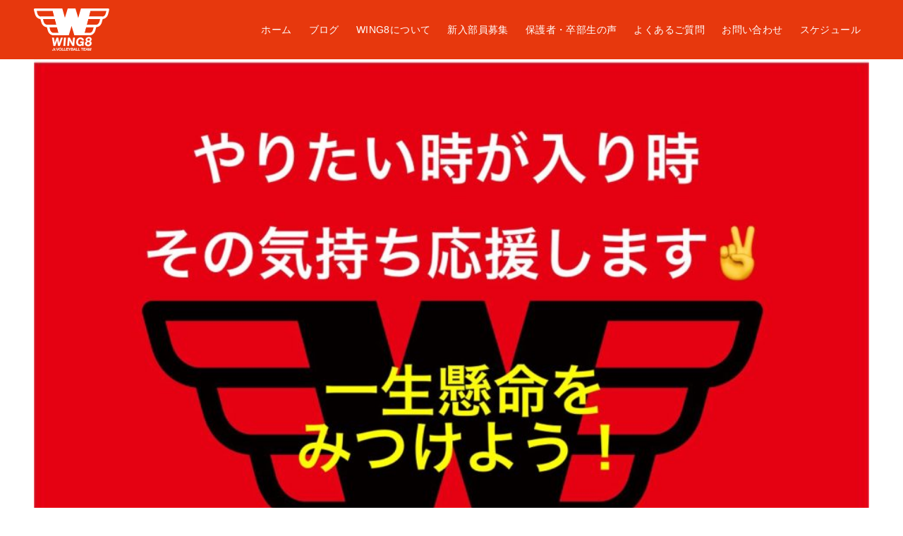

--- FILE ---
content_type: text/html; charset=UTF-8
request_url: https://wing8.net/%E8%A6%AA%E5%AD%90%E5%A4%A7%E4%BC%9A%EF%BC%92%EF%BC%90%EF%BC%92%EF%BC%91%E3%80%9C%E2%91%A0/img_9377-1-jpg-4/
body_size: 7750
content:
<!DOCTYPE html><html dir="ltr" lang="ja" prefix="og: https://ogp.me/ns#" data-loaded="false" data-scrolled="false" data-drawer="closed" data-drawer-move="fade" data-sidebar="off" data-header-above="1"><head><meta charset="utf-8"><meta name="format-detection" content="telephone=no"><meta http-equiv="X-UA-Compatible" content="IE=edge"><meta name="viewport" content="width=device-width, viewport-fit=cover"><link media="all" href="https://wing8.net/wp-content/cache/autoptimize/css/autoptimize_7155bf296eebd903423a5a1f81023585.css" rel="stylesheet"><title>img_9377-1.jpg | WING8｜東京都府中市の小学生バレーボール チーム</title><meta name="robots" content="max-snippet:-1, max-image-preview:large, max-video-preview:-1" /><meta name="author" content="WING8監督 佐久間葉子"/><meta name="google-site-verification" content="rzrx3-2gRTawE-lShJvptxKls5NrsMlMnmrdFaVpJsI" /><link rel="canonical" href="https://wing8.net/%e8%a6%aa%e5%ad%90%e5%a4%a7%e4%bc%9a%ef%bc%92%ef%bc%90%ef%bc%92%ef%bc%91%e3%80%9c%e2%91%a0/img_9377-1-jpg-4/" /><meta name="generator" content="All in One SEO (AIOSEO) 4.9.1.1" /><meta property="og:locale" content="ja_JP" /><meta property="og:site_name" content="WING8｜東京都府中市の小学生バレーボール チーム" /><meta property="og:type" content="article" /><meta property="og:title" content="img_9377-1.jpg | WING8｜東京都府中市の小学生バレーボール チーム" /><meta property="og:url" content="https://wing8.net/%e8%a6%aa%e5%ad%90%e5%a4%a7%e4%bc%9a%ef%bc%92%ef%bc%90%ef%bc%92%ef%bc%91%e3%80%9c%e2%91%a0/img_9377-1-jpg-4/" /><meta property="og:image" content="https://wing8.net/wp-content/uploads/2020/04/w8_logo_w_480x480.png" /><meta property="og:image:secure_url" content="https://wing8.net/wp-content/uploads/2020/04/w8_logo_w_480x480.png" /><meta property="og:image:width" content="480" /><meta property="og:image:height" content="480" /><meta property="article:published_time" content="2021-12-08T17:32:17+00:00" /><meta property="article:modified_time" content="2021-12-08T17:32:17+00:00" /><meta name="twitter:card" content="summary_large_image" /><meta name="twitter:site" content="@wing8_vb" /><meta name="twitter:title" content="img_9377-1.jpg | WING8｜東京都府中市の小学生バレーボール チーム" /><meta name="twitter:image" content="https://wing8.net/wp-content/uploads/2020/04/w8_logo_w_480x480.png" /> <script type="application/ld+json" class="aioseo-schema">{"@context":"https:\/\/schema.org","@graph":[{"@type":"BreadcrumbList","@id":"https:\/\/wing8.net\/%e8%a6%aa%e5%ad%90%e5%a4%a7%e4%bc%9a%ef%bc%92%ef%bc%90%ef%bc%92%ef%bc%91%e3%80%9c%e2%91%a0\/img_9377-1-jpg-4\/#breadcrumblist","itemListElement":[{"@type":"ListItem","@id":"https:\/\/wing8.net#listItem","position":1,"name":"\u30db\u30fc\u30e0","item":"https:\/\/wing8.net","nextItem":{"@type":"ListItem","@id":"https:\/\/wing8.net\/%e8%a6%aa%e5%ad%90%e5%a4%a7%e4%bc%9a%ef%bc%92%ef%bc%90%ef%bc%92%ef%bc%91%e3%80%9c%e2%91%a0\/img_9377-1-jpg-4\/#listItem","name":"img_9377-1.jpg"}},{"@type":"ListItem","@id":"https:\/\/wing8.net\/%e8%a6%aa%e5%ad%90%e5%a4%a7%e4%bc%9a%ef%bc%92%ef%bc%90%ef%bc%92%ef%bc%91%e3%80%9c%e2%91%a0\/img_9377-1-jpg-4\/#listItem","position":2,"name":"img_9377-1.jpg","previousItem":{"@type":"ListItem","@id":"https:\/\/wing8.net#listItem","name":"\u30db\u30fc\u30e0"}}]},{"@type":"ItemPage","@id":"https:\/\/wing8.net\/%e8%a6%aa%e5%ad%90%e5%a4%a7%e4%bc%9a%ef%bc%92%ef%bc%90%ef%bc%92%ef%bc%91%e3%80%9c%e2%91%a0\/img_9377-1-jpg-4\/#itempage","url":"https:\/\/wing8.net\/%e8%a6%aa%e5%ad%90%e5%a4%a7%e4%bc%9a%ef%bc%92%ef%bc%90%ef%bc%92%ef%bc%91%e3%80%9c%e2%91%a0\/img_9377-1-jpg-4\/","name":"img_9377-1.jpg | WING8\uff5c\u6771\u4eac\u90fd\u5e9c\u4e2d\u5e02\u306e\u5c0f\u5b66\u751f\u30d0\u30ec\u30fc\u30dc\u30fc\u30eb \u30c1\u30fc\u30e0","inLanguage":"ja","isPartOf":{"@id":"https:\/\/wing8.net\/#website"},"breadcrumb":{"@id":"https:\/\/wing8.net\/%e8%a6%aa%e5%ad%90%e5%a4%a7%e4%bc%9a%ef%bc%92%ef%bc%90%ef%bc%92%ef%bc%91%e3%80%9c%e2%91%a0\/img_9377-1-jpg-4\/#breadcrumblist"},"author":{"@id":"https:\/\/wing8.net\/author\/sakuma\/#author"},"creator":{"@id":"https:\/\/wing8.net\/author\/sakuma\/#author"},"datePublished":"2021-12-09T02:32:17+09:00","dateModified":"2021-12-09T02:32:17+09:00"},{"@type":"Organization","@id":"https:\/\/wing8.net\/#organization","name":"WING8","description":"WING8\u306f\u6771\u4eac\u90fd\u5e9c\u4e2d\u5e02\u306e\u5c0f\u5b66\u751f\u30d0\u30ec\u30fc\u30dc\u30fc\u30eb\u30c1\u30fc\u30e0\u3067\u3059\u3002\u5e9c\u4e2d\u5e02\u5185\u304a\u3088\u3073\u8fd1\u96a3\u5e02\u306e\u5c0f\u5b661\u301c6\u5e74\u751f\u306e\u5b50\u3069\u3082\u305f\u3061\u3092\u4e2d\u5fc3\u306b\u5143\u6c17\u3044\u3063\u3071\u3044\u6d3b\u52d5\u3057\u3066\u3044\u307e\u3059\u3002\u6771\u4eac\u90fd\u5c0f\u5b66\u751f\u30d0\u30ec\u30fc\u30dc\u30fc\u30eb\u9023\u76df\u306b\u52a0\u76df\u3057\u3066\u3044\u307e\u3059\u3002","url":"https:\/\/wing8.net\/","logo":{"@type":"ImageObject","url":"https:\/\/wing8.net\/wp-content\/uploads\/2020\/04\/w8_logo_w_480x480.png","@id":"https:\/\/wing8.net\/%e8%a6%aa%e5%ad%90%e5%a4%a7%e4%bc%9a%ef%bc%92%ef%bc%90%ef%bc%92%ef%bc%91%e3%80%9c%e2%91%a0\/img_9377-1-jpg-4\/#organizationLogo","width":480,"height":480},"image":{"@id":"https:\/\/wing8.net\/%e8%a6%aa%e5%ad%90%e5%a4%a7%e4%bc%9a%ef%bc%92%ef%bc%90%ef%bc%92%ef%bc%91%e3%80%9c%e2%91%a0\/img_9377-1-jpg-4\/#organizationLogo"},"sameAs":["https:\/\/www.instagram.com\/wing8_vb"]},{"@type":"Person","@id":"https:\/\/wing8.net\/author\/sakuma\/#author","url":"https:\/\/wing8.net\/author\/sakuma\/","name":"WING8\u76e3\u7763 \u4f50\u4e45\u9593\u8449\u5b50"},{"@type":"WebSite","@id":"https:\/\/wing8.net\/#website","url":"https:\/\/wing8.net\/","name":"WING8\uff5c\u6771\u4eac\u90fd\u5e9c\u4e2d\u5e02\u306e\u5c0f\u5b66\u751f\u30d0\u30ec\u30fc\u30dc\u30fc\u30eb \u30c1\u30fc\u30e0","description":"WING8\u306f\u6771\u4eac\u90fd\u5e9c\u4e2d\u5e02\u306e\u5c0f\u5b66\u751f\u30d0\u30ec\u30fc\u30dc\u30fc\u30eb\u30c1\u30fc\u30e0\u3067\u3059\u3002\u5e9c\u4e2d\u5e02\u5185\u304a\u3088\u3073\u8fd1\u96a3\u5e02\u306e\u5c0f\u5b661\u301c6\u5e74\u751f\u306e\u5b50\u3069\u3082\u305f\u3061\u3092\u4e2d\u5fc3\u306b\u5143\u6c17\u3044\u3063\u3071\u3044\u6d3b\u52d5\u3057\u3066\u3044\u307e\u3059\u3002\u6771\u4eac\u90fd\u5c0f\u5b66\u751f\u30d0\u30ec\u30fc\u30dc\u30fc\u30eb\u9023\u76df\u306b\u52a0\u76df\u3057\u3066\u3044\u307e\u3059\u3002","inLanguage":"ja","publisher":{"@id":"https:\/\/wing8.net\/#organization"}}]}</script> <link rel='dns-prefetch' href='//www.googletagmanager.com' /><link rel="alternate" type="application/rss+xml" title="WING8｜東京都府中市の小学生バレーボール チーム &raquo; フィード" href="https://wing8.net/feed/" /><link rel="alternate" type="application/rss+xml" title="WING8｜東京都府中市の小学生バレーボール チーム &raquo; コメントフィード" href="https://wing8.net/comments/feed/" /><link rel="alternate" type="application/rss+xml" title="WING8｜東京都府中市の小学生バレーボール チーム &raquo; img_9377-1.jpg のコメントのフィード" href="https://wing8.net/%e8%a6%aa%e5%ad%90%e5%a4%a7%e4%bc%9a%ef%bc%92%ef%bc%90%ef%bc%92%ef%bc%91%e3%80%9c%e2%91%a0/img_9377-1-jpg-4/feed/" /><link rel="alternate" title="oEmbed (JSON)" type="application/json+oembed" href="https://wing8.net/wp-json/oembed/1.0/embed?url=https%3A%2F%2Fwing8.net%2F%25e8%25a6%25aa%25e5%25ad%2590%25e5%25a4%25a7%25e4%25bc%259a%25ef%25bc%2592%25ef%25bc%2590%25ef%25bc%2592%25ef%25bc%2591%25e3%2580%259c%25e2%2591%25a0%2Fimg_9377-1-jpg-4%2F" /><link rel="alternate" title="oEmbed (XML)" type="text/xml+oembed" href="https://wing8.net/wp-json/oembed/1.0/embed?url=https%3A%2F%2Fwing8.net%2F%25e8%25a6%25aa%25e5%25ad%2590%25e5%25a4%25a7%25e4%25bc%259a%25ef%25bc%2592%25ef%25bc%2590%25ef%25bc%2592%25ef%25bc%2591%25e3%2580%259c%25e2%2591%25a0%2Fimg_9377-1-jpg-4%2F&#038;format=xml" />  <script type="text/javascript" src="https://www.googletagmanager.com/gtag/js?id=GT-5TJM5B5" id="google_gtagjs-js" async></script> <script type="text/javascript" id="google_gtagjs-js-after">window.dataLayer = window.dataLayer || [];function gtag(){dataLayer.push(arguments);}
gtag("set","linker",{"domains":["wing8.net"]});
gtag("js", new Date());
gtag("set", "developer_id.dZTNiMT", true);
gtag("config", "GT-5TJM5B5");
//# sourceURL=google_gtagjs-js-after</script> <link rel="https://api.w.org/" href="https://wing8.net/wp-json/" /><link rel="alternate" title="JSON" type="application/json" href="https://wing8.net/wp-json/wp/v2/media/10472" /><link rel="EditURI" type="application/rsd+xml" title="RSD" href="https://wing8.net/xmlrpc.php?rsd" /><link rel='shortlink' href='https://wing8.net/?p=10472' /><meta name="generator" content="Site Kit by Google 1.170.0" /><meta name="google-adsense-platform-account" content="ca-host-pub-2644536267352236"><meta name="google-adsense-platform-domain" content="sitekit.withgoogle.com"><link rel="icon" href="https://wing8.net/wp-content/uploads/2023/05/cropped-wing8_logo_512_512-32x32.png" sizes="32x32" /><link rel="icon" href="https://wing8.net/wp-content/uploads/2023/05/cropped-wing8_logo_512_512-192x192.png" sizes="192x192" /><link rel="apple-touch-icon" href="https://wing8.net/wp-content/uploads/2023/05/cropped-wing8_logo_512_512-180x180.png" /><meta name="msapplication-TileImage" content="https://wing8.net/wp-content/uploads/2023/05/cropped-wing8_logo_512_512-270x270.png" /><style type="text/css" id="wp-custom-css">.grecaptcha-badge { visibility: hidden; }

#top_title_area{display:none;}
.l-content__body{margin: 0 auto 2rem;}

.l-main__body>.c-postContent h3 {
    margin-top: 3rem !important;}
.c-pageTitle__main {
    margin-top: 2rem !important;}

.l-header__center {padding: 12px 0;}

/*
.l-header__body{height: 100px;}
.ark-block-columns__inner {background: #e7380d url(https://wing8.net/wp-content/uploads/2023/05/back001.png);
	color: #FFF;}

.l-content__body {margin: 2rem auto;}
*/

.c-gnav__li.-current, .c-gnav__li.focus, .c-gnav__li:hover {
	color:#fff;}
	
.c-gnav__li.-current a .__mainText{
  border-bottom: 1px solid #FFF;
	padding-bottom: 6px;
  margin-top: 7px;}

.p-breadcrumb {
    margin: 1rem auto;
}

@media (min-width: 1000px){
	[data-sidebar=on] .l-sidebar {margin-top:3rem;}
}
.l-sidebar {margin-top:3rem;}

table{border-collapse: collapse;}

.arkp-scFaq02 .ark-block-accordion__title:before {
	background: #e7380d;}

.u-flex--c li {margin:0.5rem auto;}

/*Contact Form 7カスタマイズ*/
/*スマホContact Form 7カスタマイズ*/
@media(max-width:1000px){
.inquiry th,.inquiry td {
 display:block!important;
 width:100%!important;
 border-top:none!important;
 -webkit-box-sizing:border-box!important;
 -moz-box-sizing:border-box!important;
 box-sizing:border-box!important;
}
.inquiry tr:first-child th{
 border-top:1px solid #d7d7d7!important;
}
/* 必須・任意のサイズ調整 */	
.inquiry .haveto,.inquiry .any {	
font-size:1rem;
}}
/*見出し欄*/
.inquiry th{
 text-align:left;
 font-size:1rem;
 color:#444;
 padding-right:5px;
 width:30%;
 background:#f7f7f7;
 border:solid 1px #d7d7d7;
}
/*通常欄*/
.inquiry td{
 font-size:1rem;
 border:solid 1px #d7d7d7;	
}
/*横の行とテーブル全体*/
.entry-content .inquiry tr,.entry-content table{
 border:solid 1px #d7d7d7;	
}
/*必須の調整*/
.haveto{
 font-size:7px;
 padding:5px;
 background:#ff9393;
 color:#fff;
 border-radius:2px;
 margin-right:5px;
 position:relative;
 bottom:1px;
}
/*任意の調整*/
.any{
 font-size:7px;
 padding:5px;
 background:#93c9ff;
 color:#fff;
 border-radius:2px;
 margin-right:5px;
 position:relative;
 bottom:1px;
}
/*ラジオボタンを縦並び指定*/
.verticallist .wpcf7-list-item{
 display:block;
}
/*送信ボタンのデザイン変更*/
#formbtn{
 display: block;
 padding:1em 0;
 margin-top:30px;
 width:100%;
 background:#e7380d;
 color:#fff;
 font-size:18px;
 font-weight:bold;	 
 border-radius:2rem;
 border: 2px solid #e7380d;
}
/*送信ボタンマウスホバー時*/
#formbtn:hover{
 border-radius:2rem;
 border: 2px solid #e7380d;
 background:#fff;
 color: #e7380d;
}

.wpcf7 input[name="your-subject"] { /* タイトル入力欄 */
	width: 100%;
}
.wpcf7 textarea[name="your-message"] { /* 本文入力欄 */
	width: 100%;
}</style></head><body class="attachment wp-singular attachment-template-default single single-attachment postid-10472 attachmentid-10472 attachment-jpeg wp-custom-logo wp-theme-arkhe wp-child-theme-arkhe_child"> <a class="skip-link screen-reader-text" href="#main_content">コンテンツへスキップ</a><div id="wrapper" class="l-wrapper"><header id="header" class="l-header" data-logo="left" data-btns="l-r" data-has-drawer="sp" data-has-search="sp" data-pcfix="0" data-spfix="1"><div class="l-header__body l-container"><div class="l-header__drawerBtn"><button class="c-iconBtn -menuBtn u-flex--c" data-onclick="toggleMenu" aria-label="メニューボタン"><div class="c-iconBtn__icon"><svg version="1.1" xmlns="http://www.w3.org/2000/svg" class="arkhe-svg-menu __open" width="1em" height="1em" viewbox="0 0 40 40" role="img" aria-hidden="true" focusable="false"><path d="M37.8 21.4h-35.6c-0.1 0-0.2-0.1-0.2-0.2v-2.4c0-0.1 0.1-0.2 0.2-0.2h35.6c0.1 0 0.2 0.1 0.2 0.2v2.4c0 0.1-0.1 0.2-0.2 0.2z"></path><path d="M37.8 11.7h-35.6c-0.1 0-0.2-0.1-0.2-0.2v-2.4c0-0.1 0.1-0.2 0.2-0.2h35.6c0.1 0 0.2 0.1 0.2 0.2v2.4c0 0.2-0.1 0.2-0.2 0.2z"></path><path d="M37.8 31.1h-35.6c-0.1 0-0.2-0.1-0.2-0.2v-2.4c0-0.1 0.1-0.2 0.2-0.2h35.6c0.1 0 0.2 0.1 0.2 0.2v2.4c0 0.1-0.1 0.2-0.2 0.2z"></path></svg><svg version="1.1" xmlns="http://www.w3.org/2000/svg" class="arkhe-svg-close __close" width="1em" height="1em" viewbox="0 0 40 40" role="img" aria-hidden="true" focusable="false"><path d="M33 35l-28-28c-0.1-0.1-0.1-0.2 0-0.3l1.7-1.7c0.1-0.1 0.2-0.1 0.3 0l28 28c0.1 0.1 0.1 0.2 0 0.3l-1.7 1.7c-0.1 0.1-0.2 0.1-0.3 0z"></path><path d="M35 7l-28 28c-0.1 0.1-0.2 0.1-0.3 0l-1.7-1.7c-0.1-0.1-0.1-0.2 0-0.3l28-28c0.1-0.1 0.2-0.1 0.3 0l1.7 1.7c0.1 0.1 0.1 0.2 0 0.3z"></path></svg></div></button></div><div class="l-header__left"></div><div class="l-header__center"><div class="l-header__logo has-image"><a href="https://wing8.net/" class="c-headLogo" rel="home"><img width="1" height="1" src="https://wing8.net/wp-content/uploads/2023/05/wing8_logo_w2.svg" alt="WING8｜東京都府中市の小学生バレーボール チーム" class="c-headLogo__img" sizes="(max-width: 999px) 50vw, 800px" decoding="async" loading="eager" ></a></div></div><div class="l-header__right"><nav id="gnav" class="c-gnavWrap"><ul class="c-gnav"><li id="12077" class="menu-item menu-item-type-post_type menu-item-object-page menu-item-home menu-item-12077 c-gnav__li"><a href="https://wing8.net/" class="c-gnav__a"><span class="__mainText">ホーム</span></a></li><li id="11328" class="menu-item menu-item-type-taxonomy menu-item-object-category menu-item-11328 c-gnav__li"><a href="https://wing8.net/category/blog/" class="c-gnav__a"><span class="__mainText">ブログ</span></a></li><li id="11315" class="menu-item menu-item-type-post_type menu-item-object-page menu-item-11315 c-gnav__li"><a href="https://wing8.net/activity/" class="c-gnav__a"><span class="__mainText">WING8について</span></a></li><li id="11316" class="menu-item menu-item-type-post_type menu-item-object-page menu-item-11316 c-gnav__li"><a href="https://wing8.net/members/" class="c-gnav__a"><span class="__mainText">新入部員募集</span></a></li><li id="11321" class="menu-item menu-item-type-post_type menu-item-object-page menu-item-11321 c-gnav__li"><a href="https://wing8.net/voice/" class="c-gnav__a"><span class="__mainText">保護者・卒部生の声</span></a></li><li id="11322" class="menu-item menu-item-type-post_type menu-item-object-page menu-item-11322 c-gnav__li"><a href="https://wing8.net/faq/" class="c-gnav__a"><span class="__mainText">よくあるご質問</span></a></li><li id="11329" class="menu-item menu-item-type-post_type menu-item-object-page menu-item-11329 c-gnav__li"><a href="https://wing8.net/contact/" class="c-gnav__a"><span class="__mainText">お問い合わせ</span></a></li><li id="11320" class="menu-item menu-item-type-post_type menu-item-object-page menu-item-11320 c-gnav__li"><a href="https://wing8.net/schedule/" class="c-gnav__a"><span class="__mainText">スケジュール</span></a></li></ul></nav></div><div class="l-header__searchBtn"><button class="c-iconBtn u-flex--c" data-onclick="toggleSearch" aria-label="検索ボタン"><span class="c-iconBtn__icon"><svg version="1.1" xmlns="http://www.w3.org/2000/svg" class="arkhe-svg-search" width="1em" height="1em" viewbox="0 0 40 40" role="img" aria-hidden="true" focusable="false"><path d="M37.8 34.8l-11.9-11.2c1.8-2.3 2.9-5.1 2.9-8.2 0-7.4-6-13.4-13.4-13.4s-13.4 6-13.4 13.4 6 13.4 13.4 13.4c3.1 0 5.9-1.1 8.2-2.8l11.2 11.9c0.2 0.2 1.3 0.2 1.5 0l1.5-1.5c0.3-0.3 0.3-1.4 0-1.6zM15.4 25.5c-5.6 0-10.2-4.5-10.2-10.1s4.6-10.2 10.2-10.2 10.2 4.6 10.2 10.2-4.6 10.1-10.2 10.1z"></path></svg></span></button></div><div id="drawer_menu" class="p-drawer"><div class="p-drawer__inner"><div class="p-drawer__body"><div class="p-drawer__nav"><ul class="c-drawerNav"><li id="12077" class="menu-item menu-item-type-post_type menu-item-object-page menu-item-home menu-item-12077 c-drawerNav__li"><a href="https://wing8.net/" class="c-drawerNav__a"><span class="__mainText">ホーム</span></a></li><li id="11328" class="menu-item menu-item-type-taxonomy menu-item-object-category menu-item-11328 c-drawerNav__li"><a href="https://wing8.net/category/blog/" class="c-drawerNav__a"><span class="__mainText">ブログ</span></a></li><li id="11315" class="menu-item menu-item-type-post_type menu-item-object-page menu-item-11315 c-drawerNav__li"><a href="https://wing8.net/activity/" class="c-drawerNav__a"><span class="__mainText">WING8について</span></a></li><li id="11316" class="menu-item menu-item-type-post_type menu-item-object-page menu-item-11316 c-drawerNav__li"><a href="https://wing8.net/members/" class="c-drawerNav__a"><span class="__mainText">新入部員募集</span></a></li><li id="11321" class="menu-item menu-item-type-post_type menu-item-object-page menu-item-11321 c-drawerNav__li"><a href="https://wing8.net/voice/" class="c-drawerNav__a"><span class="__mainText">保護者・卒部生の声</span></a></li><li id="11322" class="menu-item menu-item-type-post_type menu-item-object-page menu-item-11322 c-drawerNav__li"><a href="https://wing8.net/faq/" class="c-drawerNav__a"><span class="__mainText">よくあるご質問</span></a></li><li id="11329" class="menu-item menu-item-type-post_type menu-item-object-page menu-item-11329 c-drawerNav__li"><a href="https://wing8.net/contact/" class="c-drawerNav__a"><span class="__mainText">お問い合わせ</span></a></li><li id="11320" class="menu-item menu-item-type-post_type menu-item-object-page menu-item-11320 c-drawerNav__li"><a href="https://wing8.net/schedule/" class="c-drawerNav__a"><span class="__mainText">スケジュール</span></a></li></ul></div><button type="button" class="p-drawer__close c-modalClose u-flex--aic" data-onclick="toggleMenu"><svg version="1.1" xmlns="http://www.w3.org/2000/svg" class="arkhe-svg-close" width="1em" height="1em" viewbox="0 0 40 40" role="img" aria-hidden="true" focusable="false"><path d="M33 35l-28-28c-0.1-0.1-0.1-0.2 0-0.3l1.7-1.7c0.1-0.1 0.2-0.1 0.3 0l28 28c0.1 0.1 0.1 0.2 0 0.3l-1.7 1.7c-0.1 0.1-0.2 0.1-0.3 0z"></path><path d="M35 7l-28 28c-0.1 0.1-0.2 0.1-0.3 0l-1.7-1.7c-0.1-0.1-0.1-0.2 0-0.3l28-28c0.1-0.1 0.2-0.1 0.3 0l1.7 1.7c0.1 0.1 0.1 0.2 0 0.3z"></path></svg>閉じる</button></div></div></div></div></header><div id="content" class="l-content"><div class="l-content__body l-container"><main id="main_content" class="l-main l-article"><div class="l-main__body p-entry post-10472 attachment type-attachment status-inherit hentry" data-postid="10472"><h1 class="p-entry__thumb"> <img src="https://wing8.net/wp-content/uploads/2021/12/img_9377-1.jpg" alt="img_9377-1.jpg" class="p-entry__thumb__img"><figcaption class="p-entry__thumb__figcaption"></figcaption></h1><div class="c-postContent p-entry__content"></div></div></main></div></div><div id="breadcrumb" class="p-breadcrumb"><ol class="p-breadcrumb__list l-container"><li class="p-breadcrumb__item"> <a href="https://wing8.net/" class="p-breadcrumb__text"> <svg version="1.1" xmlns="http://www.w3.org/2000/svg" class="arkhe-svg-home" width="1em" height="1em" viewbox="0 0 40 40" role="img" aria-hidden="true" focusable="false"><path d="M16.2,36.3v-7.8h7.8v7.8h9.8V20.7H37c0.9,0,1.3-1.1,0.5-1.7L21.3,4.2c-0.7-0.7-1.9-0.7-2.6,0L2.3,18.9 c-0.7,0.5-0.3,1.7,0.5,1.7h3.3v15.7C6.2,36.3,16.2,36.3,16.2,36.3z" /></svg> <span>ホーム</span> </a></li><li class="p-breadcrumb__item"><span class="p-breadcrumb__text u-color-thin">img_9377-1.jpg</span></li></ol></div><footer id="footer" class="l-footer"><div class="l-footer__inner"><div class="l-footer__foot"><div class="l-container"><ul class="l-footer__nav u-flex--c"><li id="menu-item-12078" class="menu-item menu-item-type-post_type menu-item-object-page menu-item-home menu-item-12078"><a href="https://wing8.net/">ホーム</a></li><li id="menu-item-1524" class="menu-item menu-item-type-taxonomy menu-item-object-category menu-item-1524"><a href="https://wing8.net/category/blog/">ブログ</a></li><li id="menu-item-1523" class="menu-item menu-item-type-post_type menu-item-object-page menu-item-1523"><a href="https://wing8.net/activity/">WING8について</a></li><li id="menu-item-1521" class="menu-item menu-item-type-post_type menu-item-object-page menu-item-1521"><a href="https://wing8.net/members/">新入部員募集</a></li><li id="menu-item-11325" class="menu-item menu-item-type-post_type menu-item-object-page menu-item-11325"><a href="https://wing8.net/voice/">保護者・卒部生の声</a></li><li id="menu-item-11326" class="menu-item menu-item-type-post_type menu-item-object-page menu-item-11326"><a href="https://wing8.net/faq/">よくあるご質問</a></li><li id="menu-item-1520" class="menu-item menu-item-type-post_type menu-item-object-page menu-item-1520"><a href="https://wing8.net/contact/">お問い合わせ</a></li><li id="menu-item-1522" class="menu-item menu-item-type-post_type menu-item-object-page menu-item-1522"><a href="https://wing8.net/schedule/">スケジュール</a></li><li id="menu-item-12162" class="menu-item menu-item-type-post_type menu-item-object-page menu-item-12162"><a href="https://wing8.net/%e3%82%b5%e3%82%a4%e3%83%88%e3%83%9d%e3%83%aa%e3%82%b7%e3%83%bc/">サイトポリシー</a></li><li id="menu-item-6486" class="menu-item menu-item-type-taxonomy menu-item-object-category menu-item-6486"><a href="https://wing8.net/category/membersonly/">メンバー限定</a></li></ul><p class="c-copyright">&copy; WING8｜東京都府中市の小学生バレーボール チーム.</p></div></div></div></footer><div class="p-fixBtnWrap"><div id="pagetop" class="c-fixBtn -pagetop u-flex--c" data-onclick="pageTop" role="button" aria-label="To top"> <svg version="1.1" xmlns="http://www.w3.org/2000/svg" class="arkhe-svg-chevron-up c-fixBtn__icon" width="20" height="20" viewbox="0 0 40 40" role="img" aria-hidden="true" focusable="false"><path d="M8,27l-2.1-2.1l13.8-13.8c0.2-0.2,0.5-0.2,0.7,0l13.8,13.8L32,27L20,16L8,27z"/></svg></div></div><div id="search_modal" class="c-modal p-searchModal"><div class="c-overlay" data-onclick="toggleSearch"></div><div class="p-searchModal__inner"><form role="search" method="get" class="c-searchForm" action="https://wing8.net/"> <input type="text" value="" name="s" class="c-searchForm__s s" placeholder="検索..." aria-label="検索ワード"> <button type="submit" class="c-searchForm__submit u-flex--c" value="search" aria-label="検索ボタン"> <svg version="1.1" xmlns="http://www.w3.org/2000/svg" class="arkhe-svg-search" width="1em" height="1em" viewbox="0 0 40 40" role="img" aria-hidden="true" focusable="false"><path d="M37.8 34.8l-11.9-11.2c1.8-2.3 2.9-5.1 2.9-8.2 0-7.4-6-13.4-13.4-13.4s-13.4 6-13.4 13.4 6 13.4 13.4 13.4c3.1 0 5.9-1.1 8.2-2.8l11.2 11.9c0.2 0.2 1.3 0.2 1.5 0l1.5-1.5c0.3-0.3 0.3-1.4 0-1.6zM15.4 25.5c-5.6 0-10.2-4.5-10.2-10.1s4.6-10.2 10.2-10.2 10.2 4.6 10.2 10.2-4.6 10.1-10.2 10.1z"></path></svg> </button></form> <button type="button" class="p-searchModal__close c-modalClose u-flex--aic" data-onclick="toggleSearch"> <svg version="1.1" xmlns="http://www.w3.org/2000/svg" class="arkhe-svg-close" width="1em" height="1em" viewbox="0 0 40 40" role="img" aria-hidden="true" focusable="false"><path d="M33 35l-28-28c-0.1-0.1-0.1-0.2 0-0.3l1.7-1.7c0.1-0.1 0.2-0.1 0.3 0l28 28c0.1 0.1 0.1 0.2 0 0.3l-1.7 1.7c-0.1 0.1-0.2 0.1-0.3 0z"></path><path d="M35 7l-28 28c-0.1 0.1-0.2 0.1-0.3 0l-1.7-1.7c-0.1-0.1-0.1-0.2 0-0.3l28-28c0.1-0.1 0.2-0.1 0.3 0l1.7 1.7c0.1 0.1 0.1 0.2 0 0.3z"></path></svg>閉じる </button></div></div><div class="p-drawerUnderlayer" data-onclick="toggleMenu"></div></div><div class="l-scrollObserver" aria-hidden="true"></div><script type="speculationrules">{"prefetch":[{"source":"document","where":{"and":[{"href_matches":"/*"},{"not":{"href_matches":["/wp-*.php","/wp-admin/*","/wp-content/uploads/*","/wp-content/*","/wp-content/plugins/*","/wp-content/themes/arkhe_child/*","/wp-content/themes/arkhe/*","/*\\?(.+)"]}},{"not":{"selector_matches":"a[rel~=\"nofollow\"]"}},{"not":{"selector_matches":".no-prefetch, .no-prefetch a"}}]},"eagerness":"conservative"}]}</script> <script type="text/javascript" id="flying-scripts">const loadScriptsTimer=setTimeout(loadScripts,5*1000);const userInteractionEvents=['click', 'mousemove', 'keydown', 'touchstart', 'touchmove', 'wheel'];userInteractionEvents.forEach(function(event){window.addEventListener(event,triggerScriptLoader,{passive:!0})});function triggerScriptLoader(){loadScripts();clearTimeout(loadScriptsTimer);userInteractionEvents.forEach(function(event){window.removeEventListener(event,triggerScriptLoader,{passive:!0})})}
function loadScripts(){document.querySelectorAll("script[data-type='lazy']").forEach(function(elem){elem.setAttribute("src",elem.getAttribute("data-src"))})}</script> <script type="text/javascript" id="arkhe-lazyloadscripts">(function () {
	const timeout = 5000;
	const loadTimer = timeout ? setTimeout(loadJs,timeout) : null;
	const userEvents = ["mouseover","keydown","wheel","touchmove touchend","touchstart touchend"];
	userEvents.forEach(function(e){
		window.addEventListener(e,eTrigger,{passive:!0})
	});
	function eTrigger(){
		loadJs();
		if(null !== loadTimer) clearTimeout(loadTimer);
		userEvents.forEach(function(e){
			window.removeEventListener(e,eTrigger,{passive:!0});
		});
	}
	function loadJs(){
		document.querySelectorAll("script[data-ark-delayedjs]").forEach(function(el){
			el.setAttribute("src",el.getAttribute("data-ark-delayedjs"));
		});
	}
})();</script> <script type="text/javascript" id="arkhe-main-script-js-extra">var arkheVars = {"homeUrl":"https://wing8.net/","isFixHeadPC":"","isFixHeadSP":"1","fixGnav":"","smoothScroll":"on"};
//# sourceURL=arkhe-main-script-js-extra</script> <script type="module"  src="https://wing8.net/wp-content/plugins/all-in-one-seo-pack/dist/Lite/assets/table-of-contents.95d0dfce.js?ver=4.9.1.1" id="aioseo/js/src/vue/standalone/blocks/table-of-contents/frontend.js-js"></script> <script type="text/javascript" src="https://wing8.net/wp-includes/js/dist/hooks.min.js?ver=dd5603f07f9220ed27f1" id="wp-hooks-js"></script> <script type="text/javascript" src="https://wing8.net/wp-includes/js/dist/i18n.min.js?ver=c26c3dc7bed366793375" id="wp-i18n-js"></script> <script type="text/javascript" id="wp-i18n-js-after">wp.i18n.setLocaleData( { 'text direction\u0004ltr': [ 'ltr' ] } );
//# sourceURL=wp-i18n-js-after</script> <script type="text/javascript" id="contact-form-7-js-translations">( function( domain, translations ) {
	var localeData = translations.locale_data[ domain ] || translations.locale_data.messages;
	localeData[""].domain = domain;
	wp.i18n.setLocaleData( localeData, domain );
} )( "contact-form-7", {"translation-revision-date":"2025-11-30 08:12:23+0000","generator":"GlotPress\/4.0.3","domain":"messages","locale_data":{"messages":{"":{"domain":"messages","plural-forms":"nplurals=1; plural=0;","lang":"ja_JP"},"This contact form is placed in the wrong place.":["\u3053\u306e\u30b3\u30f3\u30bf\u30af\u30c8\u30d5\u30a9\u30fc\u30e0\u306f\u9593\u9055\u3063\u305f\u4f4d\u7f6e\u306b\u7f6e\u304b\u308c\u3066\u3044\u307e\u3059\u3002"],"Error:":["\u30a8\u30e9\u30fc:"]}},"comment":{"reference":"includes\/js\/index.js"}} );
//# sourceURL=contact-form-7-js-translations</script> <script type="text/javascript" id="contact-form-7-js-before">var wpcf7 = {
    "api": {
        "root": "https:\/\/wing8.net\/wp-json\/",
        "namespace": "contact-form-7\/v1"
    },
    "cached": 1
};
//# sourceURL=contact-form-7-js-before</script>  <noscript><style>[data-arkb-linkbox]{cursor:auto}[data-arkb-link][aria-hidden="true"]{visibility:visible;color:transparent;z-index:0;width:100%;height:100%;pointer-events:auto}a.arkb-boxLink__title{text-decoration:underline}</style></noscript>  <script type="application/ld+json">[{
		"@context": "http://schema.org",
		"@type": "Article",
		"mainEntityOfPage":{
			"@type":"WebPage",
			"@id":"https://wing8.net/%e8%a6%aa%e5%ad%90%e5%a4%a7%e4%bc%9a%ef%bc%92%ef%bc%90%ef%bc%92%ef%bc%91%e3%80%9c%e2%91%a0/img_9377-1-jpg-4/"
		},
		"headline":"img_9377-1.jpg",
		"image": {
			"@type": "ImageObject",
			"url": "https://wing8.net/wp-content/themes/arkhe/assets/img/noimg.png"
		},
		"datePublished": "2021-12-09 02:32:17",
		"dateModified": "2021-12-09 02:32:17",
		"author": {
			"@type": "Person",
			"name": "WING8監督 佐久間葉子"
		},
		"publisher": {
			"@type": "Organization",
			"name": "WING8｜東京都府中市の小学生バレーボール チーム",
			"logo": {
				"@type": "ImageObject",
				"url": "https://wing8.net/wp-content/uploads/2023/05/wing8_logo_w2.svg"
			}
		},
		"description": ""
	}]</script> <script defer src="https://wing8.net/wp-content/cache/autoptimize/js/autoptimize_61e3e077c4e9c4e62cec1386d8d85134.js"></script></body></html>

<!-- Page cached by LiteSpeed Cache 7.6.2 on 2026-01-18 23:00:43 -->